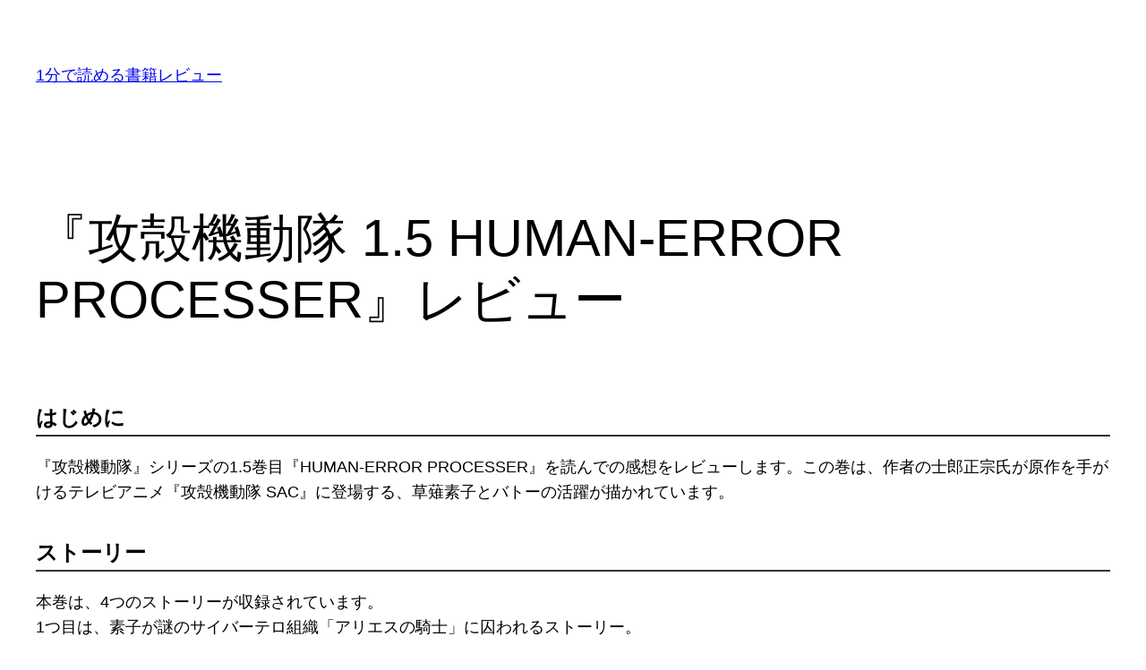

--- FILE ---
content_type: text/html; charset=utf-8
request_url: https://www.google.com/recaptcha/api2/aframe
body_size: 265
content:
<!DOCTYPE HTML><html><head><meta http-equiv="content-type" content="text/html; charset=UTF-8"></head><body><script nonce="3Mt6WAhgU3imbEvzji5meA">/** Anti-fraud and anti-abuse applications only. See google.com/recaptcha */ try{var clients={'sodar':'https://pagead2.googlesyndication.com/pagead/sodar?'};window.addEventListener("message",function(a){try{if(a.source===window.parent){var b=JSON.parse(a.data);var c=clients[b['id']];if(c){var d=document.createElement('img');d.src=c+b['params']+'&rc='+(localStorage.getItem("rc::a")?sessionStorage.getItem("rc::b"):"");window.document.body.appendChild(d);sessionStorage.setItem("rc::e",parseInt(sessionStorage.getItem("rc::e")||0)+1);localStorage.setItem("rc::h",'1768952532527');}}}catch(b){}});window.parent.postMessage("_grecaptcha_ready", "*");}catch(b){}</script></body></html>